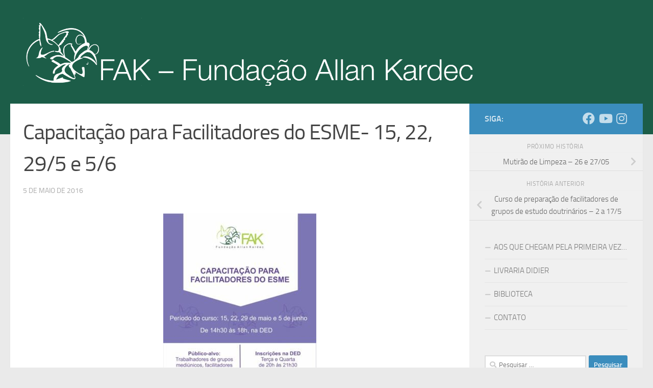

--- FILE ---
content_type: text/html; charset=UTF-8
request_url: https://www.faknet.org.br/2016/05/05/capacitacao-para-facilitadores-do-esme-15-22-295-e-56/
body_size: 60174
content:
<!DOCTYPE html> 
<html class="no-js" lang="pt-BR">
<head>
<meta charset="UTF-8">
<meta name="viewport" content="width=device-width, initial-scale=1.0">
<link rel="pingback" href="https://www.faknet.org.br/xmlrpc.php">
<link rel="shortcut icon" href="https://www.faknet.org.br/wp-content/themes/hueman-child/favicon.png" />
<link rel="icon" sizes="16x16 32x32 64x64" href="https://www.faknet.org.br/wp-content/themes/hueman-child/favicon.ico">
<link rel="icon" type="image/png" sizes="196x196" href="https://www.faknet.org.br/wp-content/themes/hueman-child/favicon-192.png">
<link rel="icon" type="image/png" sizes="160x160" href="https://www.faknet.org.br/wp-content/themes/hueman-child/favicon-160.png">
<link rel="icon" type="image/png" sizes="96x96" href="https://www.faknet.org.br/wp-content/themes/hueman-child/favicon-96.png">
<link rel="icon" type="image/png" sizes="64x64" href="https://www.faknet.org.br/wp-content/themes/hueman-child/favicon-64.png">
<link rel="icon" type="image/png" sizes="32x32" href="https://www.faknet.org.br/wp-content/themes/hueman-child/favicon-32.png">
<link rel="icon" type="image/png" sizes="16x16" href="https://www.faknet.org.br/wp-content/themes/hueman-child/favicon-16.png">
<link rel="apple-touch-icon" sizes="57x57" href="https://www.faknet.org.br/wp-content/themes/hueman-child/apple-touch-icon-57x57.png">
<link rel="apple-touch-icon" sizes="114x114" href="https://www.faknet.org.br/wp-content/themes/hueman-child/apple-touch-icon-114x114.png">
<link rel="apple-touch-icon" sizes="72x72" href="https://www.faknet.org.br/wp-content/themes/hueman-child/apple-touch-icon-72x72.png">
<link rel="apple-touch-icon" sizes="144x144" href="https://www.faknet.org.br/wp-content/themes/hueman-child/apple-touch-icon-144x144.png">
<link rel="apple-touch-icon" sizes="60x60" href="https://www.faknet.org.br/wp-content/themes/hueman-child/apple-touch-icon-60x60.png">
<link rel="apple-touch-icon" sizes="120x120" href="https://www.faknet.org.br/wp-content/themes/hueman-child/apple-touch-icon-120x120.png">
<link rel="apple-touch-icon" sizes="76x76" href="https://www.faknet.org.br/wp-content/themes/hueman-child/apple-touch-icon-76x76.png">
<link rel="apple-touch-icon" sizes="152x152" href="https://www.faknet.org.br/wp-content/themes/hueman-child/apple-touch-icon-152x152.png">
<meta name='robots' content='index, follow, max-image-preview:large, max-snippet:-1, max-video-preview:-1' />
<style>img:is([sizes="auto" i], [sizes^="auto," i]) { contain-intrinsic-size: 3000px 1500px }</style>
<script>document.documentElement.className = document.documentElement.className.replace("no-js","js");</script>
<!-- This site is optimized with the Yoast SEO plugin v23.0 - https://yoast.com/wordpress/plugins/seo/ -->
<title>Capacitação para Facilitadores do ESME- 15, 22, 29/5 e 5/6 - FAK - Fundação Allan Kardec</title>
<link rel="canonical" href="https://www.faknet.org.br/2016/05/05/capacitacao-para-facilitadores-do-esme-15-22-295-e-56/" />
<meta property="og:locale" content="pt_BR" />
<meta property="og:type" content="article" />
<meta property="og:title" content="Capacitação para Facilitadores do ESME- 15, 22, 29/5 e 5/6 - FAK - Fundação Allan Kardec" />
<meta property="og:description" content="A Fundação Allan Kardec informa que estão abertas as inscrições para a Capacitação para Facilitadores do ESME. Os interessados podem procurar a DED nos dias: Terça e Quarta de 20h às 21h30 e Sábado de 18h30 às 20h. O público-alvo são os trabalhadores de grupos mediúnicos, facilitadores atuantes e interessados&#046;&#046;&#046;" />
<meta property="og:url" content="https://www.faknet.org.br/2016/05/05/capacitacao-para-facilitadores-do-esme-15-22-295-e-56/" />
<meta property="og:site_name" content="FAK - Fundação Allan Kardec" />
<meta property="article:published_time" content="2016-05-05T15:58:02+00:00" />
<meta property="og:image" content="https://www.faknet.org.br/wp-content/uploads/2016/05/curso2-e1462463846978.jpg" />
<meta property="og:image:width" content="300" />
<meta property="og:image:height" content="426" />
<meta property="og:image:type" content="image/jpeg" />
<meta name="author" content="Naira Gonzaga" />
<meta name="twitter:card" content="summary_large_image" />
<meta name="twitter:label1" content="Escrito por" />
<meta name="twitter:data1" content="Naira Gonzaga" />
<script type="application/ld+json" class="yoast-schema-graph">{"@context":"https://schema.org","@graph":[{"@type":"Article","@id":"https://www.faknet.org.br/2016/05/05/capacitacao-para-facilitadores-do-esme-15-22-295-e-56/#article","isPartOf":{"@id":"https://www.faknet.org.br/2016/05/05/capacitacao-para-facilitadores-do-esme-15-22-295-e-56/"},"author":{"name":"Naira Gonzaga","@id":"https://www.faknet.org.br/#/schema/person/76877d1688be867603789f2fcf0967e8"},"headline":"Capacitação para Facilitadores do ESME- 15, 22, 29/5 e 5/6","datePublished":"2016-05-05T15:58:02+00:00","dateModified":"2016-05-05T15:58:02+00:00","mainEntityOfPage":{"@id":"https://www.faknet.org.br/2016/05/05/capacitacao-para-facilitadores-do-esme-15-22-295-e-56/"},"wordCount":88,"publisher":{"@id":"https://www.faknet.org.br/#organization"},"image":{"@id":"https://www.faknet.org.br/2016/05/05/capacitacao-para-facilitadores-do-esme-15-22-295-e-56/#primaryimage"},"thumbnailUrl":"https://www.faknet.org.br/wp-content/uploads/2016/05/curso2-e1462463846978.jpg","articleSection":["DED"],"inLanguage":"pt-BR"},{"@type":"WebPage","@id":"https://www.faknet.org.br/2016/05/05/capacitacao-para-facilitadores-do-esme-15-22-295-e-56/","url":"https://www.faknet.org.br/2016/05/05/capacitacao-para-facilitadores-do-esme-15-22-295-e-56/","name":"Capacitação para Facilitadores do ESME- 15, 22, 29/5 e 5/6 - FAK - Fundação Allan Kardec","isPartOf":{"@id":"https://www.faknet.org.br/#website"},"primaryImageOfPage":{"@id":"https://www.faknet.org.br/2016/05/05/capacitacao-para-facilitadores-do-esme-15-22-295-e-56/#primaryimage"},"image":{"@id":"https://www.faknet.org.br/2016/05/05/capacitacao-para-facilitadores-do-esme-15-22-295-e-56/#primaryimage"},"thumbnailUrl":"https://www.faknet.org.br/wp-content/uploads/2016/05/curso2-e1462463846978.jpg","datePublished":"2016-05-05T15:58:02+00:00","dateModified":"2016-05-05T15:58:02+00:00","breadcrumb":{"@id":"https://www.faknet.org.br/2016/05/05/capacitacao-para-facilitadores-do-esme-15-22-295-e-56/#breadcrumb"},"inLanguage":"pt-BR","potentialAction":[{"@type":"ReadAction","target":["https://www.faknet.org.br/2016/05/05/capacitacao-para-facilitadores-do-esme-15-22-295-e-56/"]}]},{"@type":"ImageObject","inLanguage":"pt-BR","@id":"https://www.faknet.org.br/2016/05/05/capacitacao-para-facilitadores-do-esme-15-22-295-e-56/#primaryimage","url":"https://www.faknet.org.br/wp-content/uploads/2016/05/curso2-e1462463846978.jpg","contentUrl":"https://www.faknet.org.br/wp-content/uploads/2016/05/curso2-e1462463846978.jpg","width":300,"height":426},{"@type":"BreadcrumbList","@id":"https://www.faknet.org.br/2016/05/05/capacitacao-para-facilitadores-do-esme-15-22-295-e-56/#breadcrumb","itemListElement":[{"@type":"ListItem","position":1,"name":"Início","item":"https://www.faknet.org.br/"},{"@type":"ListItem","position":2,"name":"Capacitação para Facilitadores do ESME- 15, 22, 29/5 e 5/6"}]},{"@type":"WebSite","@id":"https://www.faknet.org.br/#website","url":"https://www.faknet.org.br/","name":"FAK - Fundação Allan Kardec","description":"","publisher":{"@id":"https://www.faknet.org.br/#organization"},"potentialAction":[{"@type":"SearchAction","target":{"@type":"EntryPoint","urlTemplate":"https://www.faknet.org.br/?s={search_term_string}"},"query-input":"required name=search_term_string"}],"inLanguage":"pt-BR"},{"@type":"Organization","@id":"https://www.faknet.org.br/#organization","name":"FAK - Fundação Allan Kardec","url":"https://www.faknet.org.br/","logo":{"@type":"ImageObject","inLanguage":"pt-BR","@id":"https://www.faknet.org.br/#/schema/logo/image/","url":"https://www.faknet.org.br/wp-content/uploads/2019/05/LogoFAK.png","contentUrl":"https://www.faknet.org.br/wp-content/uploads/2019/05/LogoFAK.png","width":446,"height":233,"caption":"FAK - Fundação Allan Kardec"},"image":{"@id":"https://www.faknet.org.br/#/schema/logo/image/"}},{"@type":"Person","@id":"https://www.faknet.org.br/#/schema/person/76877d1688be867603789f2fcf0967e8","name":"Naira Gonzaga","image":{"@type":"ImageObject","inLanguage":"pt-BR","@id":"https://www.faknet.org.br/#/schema/person/image/","url":"https://secure.gravatar.com/avatar/8b0813d6d187f6094ce6ee0e277aa8d0?s=96&d=blank&r=g","contentUrl":"https://secure.gravatar.com/avatar/8b0813d6d187f6094ce6ee0e277aa8d0?s=96&d=blank&r=g","caption":"Naira Gonzaga"},"url":"https://www.faknet.org.br/author/naira/"}]}</script>
<!-- / Yoast SEO plugin. -->
<link rel='dns-prefetch' href='//www.faknet.org.br' />
<link rel="alternate" type="application/rss+xml" title="Feed para FAK - Fundação Allan Kardec &raquo;" href="https://www.faknet.org.br/feed/" />
<link rel="alternate" type="application/rss+xml" title="Feed de comentários para FAK - Fundação Allan Kardec &raquo;" href="https://www.faknet.org.br/comments/feed/" />
<script>
window._wpemojiSettings = {"baseUrl":"https:\/\/s.w.org\/images\/core\/emoji\/15.0.3\/72x72\/","ext":".png","svgUrl":"https:\/\/s.w.org\/images\/core\/emoji\/15.0.3\/svg\/","svgExt":".svg","source":{"concatemoji":"https:\/\/www.faknet.org.br\/wp-includes\/js\/wp-emoji-release.min.js?ver=6.7.2"}};
/*! This file is auto-generated */
!function(i,n){var o,s,e;function c(e){try{var t={supportTests:e,timestamp:(new Date).valueOf()};sessionStorage.setItem(o,JSON.stringify(t))}catch(e){}}function p(e,t,n){e.clearRect(0,0,e.canvas.width,e.canvas.height),e.fillText(t,0,0);var t=new Uint32Array(e.getImageData(0,0,e.canvas.width,e.canvas.height).data),r=(e.clearRect(0,0,e.canvas.width,e.canvas.height),e.fillText(n,0,0),new Uint32Array(e.getImageData(0,0,e.canvas.width,e.canvas.height).data));return t.every(function(e,t){return e===r[t]})}function u(e,t,n){switch(t){case"flag":return n(e,"\ud83c\udff3\ufe0f\u200d\u26a7\ufe0f","\ud83c\udff3\ufe0f\u200b\u26a7\ufe0f")?!1:!n(e,"\ud83c\uddfa\ud83c\uddf3","\ud83c\uddfa\u200b\ud83c\uddf3")&&!n(e,"\ud83c\udff4\udb40\udc67\udb40\udc62\udb40\udc65\udb40\udc6e\udb40\udc67\udb40\udc7f","\ud83c\udff4\u200b\udb40\udc67\u200b\udb40\udc62\u200b\udb40\udc65\u200b\udb40\udc6e\u200b\udb40\udc67\u200b\udb40\udc7f");case"emoji":return!n(e,"\ud83d\udc26\u200d\u2b1b","\ud83d\udc26\u200b\u2b1b")}return!1}function f(e,t,n){var r="undefined"!=typeof WorkerGlobalScope&&self instanceof WorkerGlobalScope?new OffscreenCanvas(300,150):i.createElement("canvas"),a=r.getContext("2d",{willReadFrequently:!0}),o=(a.textBaseline="top",a.font="600 32px Arial",{});return e.forEach(function(e){o[e]=t(a,e,n)}),o}function t(e){var t=i.createElement("script");t.src=e,t.defer=!0,i.head.appendChild(t)}"undefined"!=typeof Promise&&(o="wpEmojiSettingsSupports",s=["flag","emoji"],n.supports={everything:!0,everythingExceptFlag:!0},e=new Promise(function(e){i.addEventListener("DOMContentLoaded",e,{once:!0})}),new Promise(function(t){var n=function(){try{var e=JSON.parse(sessionStorage.getItem(o));if("object"==typeof e&&"number"==typeof e.timestamp&&(new Date).valueOf()<e.timestamp+604800&&"object"==typeof e.supportTests)return e.supportTests}catch(e){}return null}();if(!n){if("undefined"!=typeof Worker&&"undefined"!=typeof OffscreenCanvas&&"undefined"!=typeof URL&&URL.createObjectURL&&"undefined"!=typeof Blob)try{var e="postMessage("+f.toString()+"("+[JSON.stringify(s),u.toString(),p.toString()].join(",")+"));",r=new Blob([e],{type:"text/javascript"}),a=new Worker(URL.createObjectURL(r),{name:"wpTestEmojiSupports"});return void(a.onmessage=function(e){c(n=e.data),a.terminate(),t(n)})}catch(e){}c(n=f(s,u,p))}t(n)}).then(function(e){for(var t in e)n.supports[t]=e[t],n.supports.everything=n.supports.everything&&n.supports[t],"flag"!==t&&(n.supports.everythingExceptFlag=n.supports.everythingExceptFlag&&n.supports[t]);n.supports.everythingExceptFlag=n.supports.everythingExceptFlag&&!n.supports.flag,n.DOMReady=!1,n.readyCallback=function(){n.DOMReady=!0}}).then(function(){return e}).then(function(){var e;n.supports.everything||(n.readyCallback(),(e=n.source||{}).concatemoji?t(e.concatemoji):e.wpemoji&&e.twemoji&&(t(e.twemoji),t(e.wpemoji)))}))}((window,document),window._wpemojiSettings);
</script>
<style id='wp-emoji-styles-inline-css'>
img.wp-smiley, img.emoji {
display: inline !important;
border: none !important;
box-shadow: none !important;
height: 1em !important;
width: 1em !important;
margin: 0 0.07em !important;
vertical-align: -0.1em !important;
background: none !important;
padding: 0 !important;
}
</style>
<!-- <link rel='stylesheet' id='wp-block-library-css' href='https://www.faknet.org.br/wp-includes/css/dist/block-library/style.min.css?ver=6.7.2' media='all' /> -->
<link rel="stylesheet" type="text/css" href="//www.faknet.org.br/wp-content/cache/wpfc-minified/ei62lcir/9ut70.css" media="all"/>
<style id='classic-theme-styles-inline-css'>
/*! This file is auto-generated */
.wp-block-button__link{color:#fff;background-color:#32373c;border-radius:9999px;box-shadow:none;text-decoration:none;padding:calc(.667em + 2px) calc(1.333em + 2px);font-size:1.125em}.wp-block-file__button{background:#32373c;color:#fff;text-decoration:none}
</style>
<style id='global-styles-inline-css'>
:root{--wp--preset--aspect-ratio--square: 1;--wp--preset--aspect-ratio--4-3: 4/3;--wp--preset--aspect-ratio--3-4: 3/4;--wp--preset--aspect-ratio--3-2: 3/2;--wp--preset--aspect-ratio--2-3: 2/3;--wp--preset--aspect-ratio--16-9: 16/9;--wp--preset--aspect-ratio--9-16: 9/16;--wp--preset--color--black: #000000;--wp--preset--color--cyan-bluish-gray: #abb8c3;--wp--preset--color--white: #ffffff;--wp--preset--color--pale-pink: #f78da7;--wp--preset--color--vivid-red: #cf2e2e;--wp--preset--color--luminous-vivid-orange: #ff6900;--wp--preset--color--luminous-vivid-amber: #fcb900;--wp--preset--color--light-green-cyan: #7bdcb5;--wp--preset--color--vivid-green-cyan: #00d084;--wp--preset--color--pale-cyan-blue: #8ed1fc;--wp--preset--color--vivid-cyan-blue: #0693e3;--wp--preset--color--vivid-purple: #9b51e0;--wp--preset--gradient--vivid-cyan-blue-to-vivid-purple: linear-gradient(135deg,rgba(6,147,227,1) 0%,rgb(155,81,224) 100%);--wp--preset--gradient--light-green-cyan-to-vivid-green-cyan: linear-gradient(135deg,rgb(122,220,180) 0%,rgb(0,208,130) 100%);--wp--preset--gradient--luminous-vivid-amber-to-luminous-vivid-orange: linear-gradient(135deg,rgba(252,185,0,1) 0%,rgba(255,105,0,1) 100%);--wp--preset--gradient--luminous-vivid-orange-to-vivid-red: linear-gradient(135deg,rgba(255,105,0,1) 0%,rgb(207,46,46) 100%);--wp--preset--gradient--very-light-gray-to-cyan-bluish-gray: linear-gradient(135deg,rgb(238,238,238) 0%,rgb(169,184,195) 100%);--wp--preset--gradient--cool-to-warm-spectrum: linear-gradient(135deg,rgb(74,234,220) 0%,rgb(151,120,209) 20%,rgb(207,42,186) 40%,rgb(238,44,130) 60%,rgb(251,105,98) 80%,rgb(254,248,76) 100%);--wp--preset--gradient--blush-light-purple: linear-gradient(135deg,rgb(255,206,236) 0%,rgb(152,150,240) 100%);--wp--preset--gradient--blush-bordeaux: linear-gradient(135deg,rgb(254,205,165) 0%,rgb(254,45,45) 50%,rgb(107,0,62) 100%);--wp--preset--gradient--luminous-dusk: linear-gradient(135deg,rgb(255,203,112) 0%,rgb(199,81,192) 50%,rgb(65,88,208) 100%);--wp--preset--gradient--pale-ocean: linear-gradient(135deg,rgb(255,245,203) 0%,rgb(182,227,212) 50%,rgb(51,167,181) 100%);--wp--preset--gradient--electric-grass: linear-gradient(135deg,rgb(202,248,128) 0%,rgb(113,206,126) 100%);--wp--preset--gradient--midnight: linear-gradient(135deg,rgb(2,3,129) 0%,rgb(40,116,252) 100%);--wp--preset--font-size--small: 13px;--wp--preset--font-size--medium: 20px;--wp--preset--font-size--large: 36px;--wp--preset--font-size--x-large: 42px;--wp--preset--spacing--20: 0.44rem;--wp--preset--spacing--30: 0.67rem;--wp--preset--spacing--40: 1rem;--wp--preset--spacing--50: 1.5rem;--wp--preset--spacing--60: 2.25rem;--wp--preset--spacing--70: 3.38rem;--wp--preset--spacing--80: 5.06rem;--wp--preset--shadow--natural: 6px 6px 9px rgba(0, 0, 0, 0.2);--wp--preset--shadow--deep: 12px 12px 50px rgba(0, 0, 0, 0.4);--wp--preset--shadow--sharp: 6px 6px 0px rgba(0, 0, 0, 0.2);--wp--preset--shadow--outlined: 6px 6px 0px -3px rgba(255, 255, 255, 1), 6px 6px rgba(0, 0, 0, 1);--wp--preset--shadow--crisp: 6px 6px 0px rgba(0, 0, 0, 1);}:where(.is-layout-flex){gap: 0.5em;}:where(.is-layout-grid){gap: 0.5em;}body .is-layout-flex{display: flex;}.is-layout-flex{flex-wrap: wrap;align-items: center;}.is-layout-flex > :is(*, div){margin: 0;}body .is-layout-grid{display: grid;}.is-layout-grid > :is(*, div){margin: 0;}:where(.wp-block-columns.is-layout-flex){gap: 2em;}:where(.wp-block-columns.is-layout-grid){gap: 2em;}:where(.wp-block-post-template.is-layout-flex){gap: 1.25em;}:where(.wp-block-post-template.is-layout-grid){gap: 1.25em;}.has-black-color{color: var(--wp--preset--color--black) !important;}.has-cyan-bluish-gray-color{color: var(--wp--preset--color--cyan-bluish-gray) !important;}.has-white-color{color: var(--wp--preset--color--white) !important;}.has-pale-pink-color{color: var(--wp--preset--color--pale-pink) !important;}.has-vivid-red-color{color: var(--wp--preset--color--vivid-red) !important;}.has-luminous-vivid-orange-color{color: var(--wp--preset--color--luminous-vivid-orange) !important;}.has-luminous-vivid-amber-color{color: var(--wp--preset--color--luminous-vivid-amber) !important;}.has-light-green-cyan-color{color: var(--wp--preset--color--light-green-cyan) !important;}.has-vivid-green-cyan-color{color: var(--wp--preset--color--vivid-green-cyan) !important;}.has-pale-cyan-blue-color{color: var(--wp--preset--color--pale-cyan-blue) !important;}.has-vivid-cyan-blue-color{color: var(--wp--preset--color--vivid-cyan-blue) !important;}.has-vivid-purple-color{color: var(--wp--preset--color--vivid-purple) !important;}.has-black-background-color{background-color: var(--wp--preset--color--black) !important;}.has-cyan-bluish-gray-background-color{background-color: var(--wp--preset--color--cyan-bluish-gray) !important;}.has-white-background-color{background-color: var(--wp--preset--color--white) !important;}.has-pale-pink-background-color{background-color: var(--wp--preset--color--pale-pink) !important;}.has-vivid-red-background-color{background-color: var(--wp--preset--color--vivid-red) !important;}.has-luminous-vivid-orange-background-color{background-color: var(--wp--preset--color--luminous-vivid-orange) !important;}.has-luminous-vivid-amber-background-color{background-color: var(--wp--preset--color--luminous-vivid-amber) !important;}.has-light-green-cyan-background-color{background-color: var(--wp--preset--color--light-green-cyan) !important;}.has-vivid-green-cyan-background-color{background-color: var(--wp--preset--color--vivid-green-cyan) !important;}.has-pale-cyan-blue-background-color{background-color: var(--wp--preset--color--pale-cyan-blue) !important;}.has-vivid-cyan-blue-background-color{background-color: var(--wp--preset--color--vivid-cyan-blue) !important;}.has-vivid-purple-background-color{background-color: var(--wp--preset--color--vivid-purple) !important;}.has-black-border-color{border-color: var(--wp--preset--color--black) !important;}.has-cyan-bluish-gray-border-color{border-color: var(--wp--preset--color--cyan-bluish-gray) !important;}.has-white-border-color{border-color: var(--wp--preset--color--white) !important;}.has-pale-pink-border-color{border-color: var(--wp--preset--color--pale-pink) !important;}.has-vivid-red-border-color{border-color: var(--wp--preset--color--vivid-red) !important;}.has-luminous-vivid-orange-border-color{border-color: var(--wp--preset--color--luminous-vivid-orange) !important;}.has-luminous-vivid-amber-border-color{border-color: var(--wp--preset--color--luminous-vivid-amber) !important;}.has-light-green-cyan-border-color{border-color: var(--wp--preset--color--light-green-cyan) !important;}.has-vivid-green-cyan-border-color{border-color: var(--wp--preset--color--vivid-green-cyan) !important;}.has-pale-cyan-blue-border-color{border-color: var(--wp--preset--color--pale-cyan-blue) !important;}.has-vivid-cyan-blue-border-color{border-color: var(--wp--preset--color--vivid-cyan-blue) !important;}.has-vivid-purple-border-color{border-color: var(--wp--preset--color--vivid-purple) !important;}.has-vivid-cyan-blue-to-vivid-purple-gradient-background{background: var(--wp--preset--gradient--vivid-cyan-blue-to-vivid-purple) !important;}.has-light-green-cyan-to-vivid-green-cyan-gradient-background{background: var(--wp--preset--gradient--light-green-cyan-to-vivid-green-cyan) !important;}.has-luminous-vivid-amber-to-luminous-vivid-orange-gradient-background{background: var(--wp--preset--gradient--luminous-vivid-amber-to-luminous-vivid-orange) !important;}.has-luminous-vivid-orange-to-vivid-red-gradient-background{background: var(--wp--preset--gradient--luminous-vivid-orange-to-vivid-red) !important;}.has-very-light-gray-to-cyan-bluish-gray-gradient-background{background: var(--wp--preset--gradient--very-light-gray-to-cyan-bluish-gray) !important;}.has-cool-to-warm-spectrum-gradient-background{background: var(--wp--preset--gradient--cool-to-warm-spectrum) !important;}.has-blush-light-purple-gradient-background{background: var(--wp--preset--gradient--blush-light-purple) !important;}.has-blush-bordeaux-gradient-background{background: var(--wp--preset--gradient--blush-bordeaux) !important;}.has-luminous-dusk-gradient-background{background: var(--wp--preset--gradient--luminous-dusk) !important;}.has-pale-ocean-gradient-background{background: var(--wp--preset--gradient--pale-ocean) !important;}.has-electric-grass-gradient-background{background: var(--wp--preset--gradient--electric-grass) !important;}.has-midnight-gradient-background{background: var(--wp--preset--gradient--midnight) !important;}.has-small-font-size{font-size: var(--wp--preset--font-size--small) !important;}.has-medium-font-size{font-size: var(--wp--preset--font-size--medium) !important;}.has-large-font-size{font-size: var(--wp--preset--font-size--large) !important;}.has-x-large-font-size{font-size: var(--wp--preset--font-size--x-large) !important;}
:where(.wp-block-post-template.is-layout-flex){gap: 1.25em;}:where(.wp-block-post-template.is-layout-grid){gap: 1.25em;}
:where(.wp-block-columns.is-layout-flex){gap: 2em;}:where(.wp-block-columns.is-layout-grid){gap: 2em;}
:root :where(.wp-block-pullquote){font-size: 1.5em;line-height: 1.6;}
</style>
<!-- <link rel='stylesheet' id='contact-form-7-css' href='https://www.faknet.org.br/wp-content/plugins/contact-form-7/includes/css/styles.css?ver=6.0.6' media='all' /> -->
<!-- <link rel='stylesheet' id='fancybox-style-css' href='https://www.faknet.org.br/wp-content/plugins/light/css/jquery.fancybox.css?ver=6.7.2' media='all' /> -->
<!-- <link rel='stylesheet' id='responsive-lightbox-swipebox-css' href='https://www.faknet.org.br/wp-content/plugins/responsive-lightbox/assets/swipebox/swipebox.min.css?ver=2.5.0' media='all' /> -->
<!-- <link rel='stylesheet' id='hueman-main-style-css' href='https://www.faknet.org.br/wp-content/themes/hueman/assets/front/css/main.min.css?ver=3.7.25' media='all' /> -->
<link rel="stylesheet" type="text/css" href="//www.faknet.org.br/wp-content/cache/wpfc-minified/6wx4b5bt/9ut70.css" media="all"/>
<style id='hueman-main-style-inline-css'>
body { font-size:1.00rem; }@media only screen and (min-width: 720px) {
.nav > li { font-size:1.00rem; }
}::selection { background-color: #3b8dbd; }
::-moz-selection { background-color: #3b8dbd; }a,a>span.hu-external::after,.themeform label .required,#flexslider-featured .flex-direction-nav .flex-next:hover,#flexslider-featured .flex-direction-nav .flex-prev:hover,.post-hover:hover .post-title a,.post-title a:hover,.sidebar.s1 .post-nav li a:hover i,.content .post-nav li a:hover i,.post-related a:hover,.sidebar.s1 .widget_rss ul li a,#footer .widget_rss ul li a,.sidebar.s1 .widget_calendar a,#footer .widget_calendar a,.sidebar.s1 .alx-tab .tab-item-category a,.sidebar.s1 .alx-posts .post-item-category a,.sidebar.s1 .alx-tab li:hover .tab-item-title a,.sidebar.s1 .alx-tab li:hover .tab-item-comment a,.sidebar.s1 .alx-posts li:hover .post-item-title a,#footer .alx-tab .tab-item-category a,#footer .alx-posts .post-item-category a,#footer .alx-tab li:hover .tab-item-title a,#footer .alx-tab li:hover .tab-item-comment a,#footer .alx-posts li:hover .post-item-title a,.comment-tabs li.active a,.comment-awaiting-moderation,.child-menu a:hover,.child-menu .current_page_item > a,.wp-pagenavi a{ color: #3b8dbd; }input[type="submit"],.themeform button[type="submit"],.sidebar.s1 .sidebar-top,.sidebar.s1 .sidebar-toggle,#flexslider-featured .flex-control-nav li a.flex-active,.post-tags a:hover,.sidebar.s1 .widget_calendar caption,#footer .widget_calendar caption,.author-bio .bio-avatar:after,.commentlist li.bypostauthor > .comment-body:after,.commentlist li.comment-author-admin > .comment-body:after{ background-color: #3b8dbd; }.post-format .format-container { border-color: #3b8dbd; }.sidebar.s1 .alx-tabs-nav li.active a,#footer .alx-tabs-nav li.active a,.comment-tabs li.active a,.wp-pagenavi a:hover,.wp-pagenavi a:active,.wp-pagenavi span.current{ border-bottom-color: #3b8dbd!important; }.sidebar.s2 .post-nav li a:hover i,
.sidebar.s2 .widget_rss ul li a,
.sidebar.s2 .widget_calendar a,
.sidebar.s2 .alx-tab .tab-item-category a,
.sidebar.s2 .alx-posts .post-item-category a,
.sidebar.s2 .alx-tab li:hover .tab-item-title a,
.sidebar.s2 .alx-tab li:hover .tab-item-comment a,
.sidebar.s2 .alx-posts li:hover .post-item-title a { color: #82b965; }
.sidebar.s2 .sidebar-top,.sidebar.s2 .sidebar-toggle,.post-comments,.jp-play-bar,.jp-volume-bar-value,.sidebar.s2 .widget_calendar caption{ background-color: #82b965; }.sidebar.s2 .alx-tabs-nav li.active a { border-bottom-color: #82b965; }
.post-comments::before { border-right-color: #82b965; }
.search-expand,
#nav-topbar.nav-container { background-color: #26272b}@media only screen and (min-width: 720px) {
#nav-topbar .nav ul { background-color: #26272b; }
}.is-scrolled #header .nav-container.desktop-sticky,
.is-scrolled #header .search-expand { background-color: #26272b; background-color: rgba(38,39,43,0.90) }.is-scrolled .topbar-transparent #nav-topbar.desktop-sticky .nav ul { background-color: #26272b; background-color: rgba(38,39,43,0.95) }#header { background-color: #1c5d48; }
@media only screen and (min-width: 720px) {
#nav-header .nav ul { background-color: #1c5d48; }
}
#header #nav-mobile { background-color: #33363b; }.is-scrolled #header #nav-mobile { background-color: #33363b; background-color: rgba(51,54,59,0.90) }#nav-header.nav-container, #main-header-search .search-expand { background-color: #3b8dbd; }
@media only screen and (min-width: 720px) {
#nav-header .nav ul { background-color: #3b8dbd; }
}
#footer-bottom { background-color: #1c5d48; }.site-title a img { max-height: 133px; }body { background-color: #eaeaea; }
</style>
<!-- <link rel='stylesheet' id='theme-stylesheet-css' href='https://www.faknet.org.br/wp-content/themes/hueman-child/style.css?ver=1.4.1' media='all' /> -->
<!-- <link rel='stylesheet' id='hueman-font-awesome-css' href='https://www.faknet.org.br/wp-content/themes/hueman/assets/front/css/font-awesome.min.css?ver=3.7.25' media='all' /> -->
<link rel="stylesheet" type="text/css" href="//www.faknet.org.br/wp-content/cache/wpfc-minified/mnnlr6zg/683xl.css" media="all"/>
<style id='akismet-widget-style-inline-css'>
.a-stats {
--akismet-color-mid-green: #357b49;
--akismet-color-white: #fff;
--akismet-color-light-grey: #f6f7f7;
max-width: 350px;
width: auto;
}
.a-stats * {
all: unset;
box-sizing: border-box;
}
.a-stats strong {
font-weight: 600;
}
.a-stats a.a-stats__link,
.a-stats a.a-stats__link:visited,
.a-stats a.a-stats__link:active {
background: var(--akismet-color-mid-green);
border: none;
box-shadow: none;
border-radius: 8px;
color: var(--akismet-color-white);
cursor: pointer;
display: block;
font-family: -apple-system, BlinkMacSystemFont, 'Segoe UI', 'Roboto', 'Oxygen-Sans', 'Ubuntu', 'Cantarell', 'Helvetica Neue', sans-serif;
font-weight: 500;
padding: 12px;
text-align: center;
text-decoration: none;
transition: all 0.2s ease;
}
/* Extra specificity to deal with TwentyTwentyOne focus style */
.widget .a-stats a.a-stats__link:focus {
background: var(--akismet-color-mid-green);
color: var(--akismet-color-white);
text-decoration: none;
}
.a-stats a.a-stats__link:hover {
filter: brightness(110%);
box-shadow: 0 4px 12px rgba(0, 0, 0, 0.06), 0 0 2px rgba(0, 0, 0, 0.16);
}
.a-stats .count {
color: var(--akismet-color-white);
display: block;
font-size: 1.5em;
line-height: 1.4;
padding: 0 13px;
white-space: nowrap;
}
</style>
<!-- <link rel='stylesheet' id='qlwapp-css' href='https://www.faknet.org.br/wp-content/plugins/wp-whatsapp-chat/build/frontend/css/style.css?ver=7.6.5' media='all' /> -->
<link rel="stylesheet" type="text/css" href="//www.faknet.org.br/wp-content/cache/wpfc-minified/98wvm3z6/9ut70.css" media="all"/>
<script src='//www.faknet.org.br/wp-content/cache/wpfc-minified/8i1q0h8w/9ut70.js' type="text/javascript"></script>
<!-- <script src="https://www.faknet.org.br/wp-includes/js/jquery/jquery.min.js?ver=3.7.1" id="jquery-core-js"></script> -->
<!-- <script src="https://www.faknet.org.br/wp-includes/js/jquery/jquery-migrate.min.js?ver=3.4.1" id="jquery-migrate-js"></script> -->
<!-- <script src="https://www.faknet.org.br/wp-content/plugins/responsive-lightbox/assets/swipebox/jquery.swipebox.min.js?ver=2.5.0" id="responsive-lightbox-swipebox-js"></script> -->
<!-- <script src="https://www.faknet.org.br/wp-includes/js/underscore.min.js?ver=1.13.7" id="underscore-js"></script> -->
<!-- <script src="https://www.faknet.org.br/wp-content/plugins/responsive-lightbox/assets/infinitescroll/infinite-scroll.pkgd.min.js?ver=6.7.2" id="responsive-lightbox-infinite-scroll-js"></script> -->
<script id="responsive-lightbox-js-before">
var rlArgs = {"script":"swipebox","selector":"lightbox","customEvents":"","activeGalleries":true,"animation":true,"hideCloseButtonOnMobile":false,"removeBarsOnMobile":false,"hideBars":true,"hideBarsDelay":5000,"videoMaxWidth":1080,"useSVG":true,"loopAtEnd":false,"woocommerce_gallery":false,"ajaxurl":"https:\/\/www.faknet.org.br\/wp-admin\/admin-ajax.php","nonce":"fdb1141e30","preview":false,"postId":854,"scriptExtension":false};
</script>
<script src='//www.faknet.org.br/wp-content/cache/wpfc-minified/epagn0ph/9wo5r.js' type="text/javascript"></script>
<!-- <script src="https://www.faknet.org.br/wp-content/plugins/responsive-lightbox/js/front.js?ver=2.5.0" id="responsive-lightbox-js"></script> -->
<link rel="https://api.w.org/" href="https://www.faknet.org.br/wp-json/" /><link rel="alternate" title="JSON" type="application/json" href="https://www.faknet.org.br/wp-json/wp/v2/posts/854" /><link rel="EditURI" type="application/rsd+xml" title="RSD" href="https://www.faknet.org.br/xmlrpc.php?rsd" />
<link rel='shortlink' href='https://www.faknet.org.br/?p=854' />
<link rel="alternate" title="oEmbed (JSON)" type="application/json+oembed" href="https://www.faknet.org.br/wp-json/oembed/1.0/embed?url=https%3A%2F%2Fwww.faknet.org.br%2F2016%2F05%2F05%2Fcapacitacao-para-facilitadores-do-esme-15-22-295-e-56%2F" />
<link rel="preload" as="font" type="font/woff2" href="https://www.faknet.org.br/wp-content/themes/hueman/assets/front/webfonts/fa-brands-400.woff2?v=5.15.2" crossorigin="anonymous"/>
<link rel="preload" as="font" type="font/woff2" href="https://www.faknet.org.br/wp-content/themes/hueman/assets/front/webfonts/fa-regular-400.woff2?v=5.15.2" crossorigin="anonymous"/>
<link rel="preload" as="font" type="font/woff2" href="https://www.faknet.org.br/wp-content/themes/hueman/assets/front/webfonts/fa-solid-900.woff2?v=5.15.2" crossorigin="anonymous"/>
<link rel="preload" as="font" type="font/woff" href="https://www.faknet.org.br/wp-content/themes/hueman/assets/front/fonts/titillium-light-webfont.woff" crossorigin="anonymous"/>
<link rel="preload" as="font" type="font/woff" href="https://www.faknet.org.br/wp-content/themes/hueman/assets/front/fonts/titillium-lightitalic-webfont.woff" crossorigin="anonymous"/>
<link rel="preload" as="font" type="font/woff" href="https://www.faknet.org.br/wp-content/themes/hueman/assets/front/fonts/titillium-regular-webfont.woff" crossorigin="anonymous"/>
<link rel="preload" as="font" type="font/woff" href="https://www.faknet.org.br/wp-content/themes/hueman/assets/front/fonts/titillium-regularitalic-webfont.woff" crossorigin="anonymous"/>
<link rel="preload" as="font" type="font/woff" href="https://www.faknet.org.br/wp-content/themes/hueman/assets/front/fonts/titillium-semibold-webfont.woff" crossorigin="anonymous"/>
<style>
/*  base : fonts
/* ------------------------------------ */
body { font-family: "Titillium", Arial, sans-serif; }
@font-face {
font-family: 'Titillium';
src: url('https://www.faknet.org.br/wp-content/themes/hueman/assets/front/fonts/titillium-light-webfont.eot');
src: url('https://www.faknet.org.br/wp-content/themes/hueman/assets/front/fonts/titillium-light-webfont.svg#titillium-light-webfont') format('svg'),
url('https://www.faknet.org.br/wp-content/themes/hueman/assets/front/fonts/titillium-light-webfont.eot?#iefix') format('embedded-opentype'),
url('https://www.faknet.org.br/wp-content/themes/hueman/assets/front/fonts/titillium-light-webfont.woff') format('woff'),
url('https://www.faknet.org.br/wp-content/themes/hueman/assets/front/fonts/titillium-light-webfont.ttf') format('truetype');
font-weight: 300;
font-style: normal;
}
@font-face {
font-family: 'Titillium';
src: url('https://www.faknet.org.br/wp-content/themes/hueman/assets/front/fonts/titillium-lightitalic-webfont.eot');
src: url('https://www.faknet.org.br/wp-content/themes/hueman/assets/front/fonts/titillium-lightitalic-webfont.svg#titillium-lightitalic-webfont') format('svg'),
url('https://www.faknet.org.br/wp-content/themes/hueman/assets/front/fonts/titillium-lightitalic-webfont.eot?#iefix') format('embedded-opentype'),
url('https://www.faknet.org.br/wp-content/themes/hueman/assets/front/fonts/titillium-lightitalic-webfont.woff') format('woff'),
url('https://www.faknet.org.br/wp-content/themes/hueman/assets/front/fonts/titillium-lightitalic-webfont.ttf') format('truetype');
font-weight: 300;
font-style: italic;
}
@font-face {
font-family: 'Titillium';
src: url('https://www.faknet.org.br/wp-content/themes/hueman/assets/front/fonts/titillium-regular-webfont.eot');
src: url('https://www.faknet.org.br/wp-content/themes/hueman/assets/front/fonts/titillium-regular-webfont.svg#titillium-regular-webfont') format('svg'),
url('https://www.faknet.org.br/wp-content/themes/hueman/assets/front/fonts/titillium-regular-webfont.eot?#iefix') format('embedded-opentype'),
url('https://www.faknet.org.br/wp-content/themes/hueman/assets/front/fonts/titillium-regular-webfont.woff') format('woff'),
url('https://www.faknet.org.br/wp-content/themes/hueman/assets/front/fonts/titillium-regular-webfont.ttf') format('truetype');
font-weight: 400;
font-style: normal;
}
@font-face {
font-family: 'Titillium';
src: url('https://www.faknet.org.br/wp-content/themes/hueman/assets/front/fonts/titillium-regularitalic-webfont.eot');
src: url('https://www.faknet.org.br/wp-content/themes/hueman/assets/front/fonts/titillium-regularitalic-webfont.svg#titillium-regular-webfont') format('svg'),
url('https://www.faknet.org.br/wp-content/themes/hueman/assets/front/fonts/titillium-regularitalic-webfont.eot?#iefix') format('embedded-opentype'),
url('https://www.faknet.org.br/wp-content/themes/hueman/assets/front/fonts/titillium-regularitalic-webfont.woff') format('woff'),
url('https://www.faknet.org.br/wp-content/themes/hueman/assets/front/fonts/titillium-regularitalic-webfont.ttf') format('truetype');
font-weight: 400;
font-style: italic;
}
@font-face {
font-family: 'Titillium';
src: url('https://www.faknet.org.br/wp-content/themes/hueman/assets/front/fonts/titillium-semibold-webfont.eot');
src: url('https://www.faknet.org.br/wp-content/themes/hueman/assets/front/fonts/titillium-semibold-webfont.svg#titillium-semibold-webfont') format('svg'),
url('https://www.faknet.org.br/wp-content/themes/hueman/assets/front/fonts/titillium-semibold-webfont.eot?#iefix') format('embedded-opentype'),
url('https://www.faknet.org.br/wp-content/themes/hueman/assets/front/fonts/titillium-semibold-webfont.woff') format('woff'),
url('https://www.faknet.org.br/wp-content/themes/hueman/assets/front/fonts/titillium-semibold-webfont.ttf') format('truetype');
font-weight: 600;
font-style: normal;
}
</style>
<!--[if lt IE 9]>
<script src="https://www.faknet.org.br/wp-content/themes/hueman/assets/front/js/ie/html5shiv-printshiv.min.js"></script>
<script src="https://www.faknet.org.br/wp-content/themes/hueman/assets/front/js/ie/selectivizr.js"></script>
<![endif]-->
<style id="wp-custom-css">
.pad {
margin: 25px;
}
</style>
<style>
:root {
--qlwapp-scheme-font-family:inherit;--qlwapp-scheme-font-size:18px;--qlwapp-scheme-icon-size:60px;--qlwapp-scheme-icon-font-size:24px;--qlwapp-scheme-text:#81d742;--qlwapp-scheme-box-message-word-break:break-all;--qlwapp-button-animation-name:none;				}
</style>
</head>
<body class="post-template-default single single-post postid-854 single-format-standard wp-embed-responsive col-2cl full-width mobile-sidebar-hide-s2 header-desktop-sticky header-mobile-sticky hueman-3-7-25-with-child-theme unknown">
<div id="wrapper">
<header id="header">
<div class="container group">
<div class="container-inner">
<div class="group pad">
<p class="site-title">                  <a class="custom-logo-link" href="https://www.faknet.org.br/" rel="home" title="FAK - Fundação Allan Kardec | Home page"><img src="https://www.faknet.org.br/wp-content/uploads/2014/04/FAKlogo1.png" alt="FAK - Fundação Allan Kardec"  /></a>                </p>									</div>
</div><!--/.container-inner-->
</div><!--/.container-->
</header><!--/#header-->
<div class="container" id="page">
<div class="container-inner">
<div class="main">
<div class="main-inner group">
<section class="content">
<div class="pad group">
<article class="post-854 post type-post status-publish format-standard has-post-thumbnail hentry category-ded">	
<div class="post-inner group">
<h1 class="post-title">Capacitação para Facilitadores do ESME- 15, 22, 29/5 e 5/6</h1>
<p class="post-byline">5 de maio de 2016</p>
<div class="clear"></div>
<div class="entry">	
<div class="entry-inner">
<p><img fetchpriority="high" decoding="async" src="https://www.faknet.org.br/wp-content/uploads/2016/05/curso2-e1462463846978.jpg" alt="curso2" width="300" height="426" class="aligncenter size-full wp-image-855" /></p>
<p>A Fundação Allan Kardec informa que estão abertas as inscrições para a Capacitação para Facilitadores do ESME.</p>
<p>Os interessados podem procurar a DED nos dias: Terça e Quarta de 20h às 21h30 e Sábado de 18h30 às 20h.</p>
<p>O público-alvo são os trabalhadores de grupos mediúnicos, facilitadores atuantes e interessados que tenham concluído o ESME.</p>
<p>O curso será realizado de 15, 22, 29 de maio e 5 de junho, de 14h30 às 18h, na DED.</p>
</div>
<div class="clear"></div>				
</div><!--/.entry-->
</div><!--/.post-inner-->	
</article><!--/.post-->				
<div class="clear"></div>
<section id="comments" class="themeform">
<!-- comments closed, no comments -->
</section><!--/#comments-->		
</div><!--/.pad-->
</section><!--/.content-->
<div class="sidebar s1 collapsed" data-position="right" data-layout="col-2cl" data-sb-id="s1">
<button class="sidebar-toggle" title="Expandir Sidebar"><i class="fas sidebar-toggle-arrows"></i></button>
<div class="sidebar-content">
<div class="sidebar-top group">
<p>Siga:</p>                    <ul class="social-links"><li><a rel="nofollow noopener noreferrer" class="social-tooltip"  title="Facebook" aria-label="Facebook" href="http://www.facebook.com/fakvirtual" target="_blank"  style="color:"><i class="fab fa-facebook"></i></a></li><li><a rel="nofollow noopener noreferrer" class="social-tooltip"  title="YouTube" aria-label="YouTube" href="https://www.youtube.com/fakvirtual" target="_blank"  style="color:"><i class="fab fa-youtube"></i></a></li><li><a rel="nofollow noopener noreferrer" class="social-tooltip"  title="Instagram" aria-label="Instagram" href="http://www.instagram.com/fakvirtual" target="_blank" ><i class="fab fa-instagram"></i></a></li></ul>  			</div>
<ul class="post-nav group">
<li class="next"><strong>Próximo história&nbsp;</strong><a href="https://www.faknet.org.br/2016/05/16/mutirao-de-limpeza-26-e-2705/" rel="next"><i class="fas fa-chevron-right"></i><span>Mutirão de Limpeza &#8211; 26 e 27/05</span></a></li>
<li class="previous"><strong>História anterior&nbsp;</strong><a href="https://www.faknet.org.br/2016/04/19/curso-de-preparacao-de-facilitadores-de-grupos-de-estudo-doutrinarios-2-175/" rel="prev"><i class="fas fa-chevron-left"></i><span>Curso de preparação de facilitadores de grupos de estudo doutrinários &#8211; 2 a 17/5</span></a></li>
</ul>
<div id="nav_menu-12" class="widget widget_nav_menu"><div class="menu-menu-container"><ul id="menu-menu" class="menu"><li id="menu-item-3434" class="menu-item menu-item-type-post_type menu-item-object-page menu-item-3434"><a href="https://www.faknet.org.br/primeiravez/">AOS QUE CHEGAM PELA PRIMEIRA VEZ&#8230;</a></li>
<li id="menu-item-5765" class="menu-item menu-item-type-post_type menu-item-object-page menu-item-5765"><a href="https://www.faknet.org.br/livraria-didier/">LIVRARIA DIDIER</a></li>
<li id="menu-item-2227" class="menu-item menu-item-type-post_type menu-item-object-page menu-item-2227"><a href="https://www.faknet.org.br/biblioteca/">BIBLIOTECA</a></li>
<li id="menu-item-2228" class="menu-item menu-item-type-post_type menu-item-object-page menu-item-2228"><a href="https://www.faknet.org.br/contato/">CONTATO</a></li>
</ul></div></div><div id="search-2" class="widget widget_search"><form role="search" method="get" class="search-form" action="https://www.faknet.org.br/">
<label>
<span class="screen-reader-text">Pesquisar por:</span>
<input type="search" class="search-field" placeholder="Pesquisar &hellip;" value="" name="s" />
</label>
<input type="submit" class="search-submit" value="Pesquisar" />
</form></div><div id="nav_menu-14" class="widget widget_nav_menu"><h3 class="widget-title">Palestras Públicas</h3><div class="menu-paletras-publicas-container"><ul id="menu-paletras-publicas" class="menu"><li id="menu-item-5782" class="menu-item menu-item-type-post_type menu-item-object-post menu-item-5782"><a href="https://www.faknet.org.br/2025/03/08/palestra-publica-marco-2025/">Palestra Pública | Março 2025</a></li>
<li id="menu-item-5791" class="menu-item menu-item-type-post_type menu-item-object-post menu-item-5791"><a href="https://www.faknet.org.br/2025/03/31/palestra-publica-abril-2025/">Palestra Pública | Abril 2025</a></li>
</ul></div></div><div id="nav_menu-2" class="widget widget_nav_menu"><h3 class="widget-title">Simpósios Anteriores</h3><div class="menu-simposios-anteriores-container"><ul id="menu-simposios-anteriores" class="menu"><li id="menu-item-505" class="menu-item menu-item-type-post_type menu-item-object-page menu-item-505"><a href="https://www.faknet.org.br/i-simposio-fak-2009/">Anais do I Simpósio FAK (2009)</a></li>
<li id="menu-item-503" class="menu-item menu-item-type-post_type menu-item-object-page menu-item-503"><a href="https://www.faknet.org.br/ii-simposio-fak-2011/">Anais do II Simpósio FAK (2011)</a></li>
<li id="menu-item-502" class="menu-item menu-item-type-post_type menu-item-object-page menu-item-502"><a href="https://www.faknet.org.br/iii-simposio-fak-2013/">Anais do III Simpósio FAK (2013)</a></li>
<li id="menu-item-1077" class="menu-item menu-item-type-post_type menu-item-object-page menu-item-1077"><a href="https://www.faknet.org.br/iv-simposio-fak-2015/">Anais do IV Simpósio FAK (2015)</a></li>
<li id="menu-item-1501" class="menu-item menu-item-type-post_type menu-item-object-page menu-item-1501"><a href="https://www.faknet.org.br/v-simposio-fak-2017/">Anais do V Simpósio FAK (2017)</a></li>
<li id="menu-item-2522" class="menu-item menu-item-type-post_type menu-item-object-page menu-item-2522"><a href="https://www.faknet.org.br/vi-simposio-fak-2019/">Anais do VI Simpósio FAK (2019)</a></li>
<li id="menu-item-5777" class="menu-item menu-item-type-post_type menu-item-object-page menu-item-5777"><a href="https://www.faknet.org.br/anais-simposio-2021/">Anais VII Simpósio FAK (2021)</a></li>
</ul></div></div><div id="archives-2" class="widget widget_archive"><h3 class="widget-title">Arquivos</h3>		<label class="screen-reader-text" for="archives-dropdown-2">Arquivos</label>
<select id="archives-dropdown-2" name="archive-dropdown">
<option value="">Selecionar o mês</option>
<option value='https://www.faknet.org.br/2025/03/'> março 2025 </option>
<option value='https://www.faknet.org.br/2024/08/'> agosto 2024 </option>
<option value='https://www.faknet.org.br/2024/07/'> julho 2024 </option>
<option value='https://www.faknet.org.br/2024/06/'> junho 2024 </option>
<option value='https://www.faknet.org.br/2024/05/'> maio 2024 </option>
<option value='https://www.faknet.org.br/2024/04/'> abril 2024 </option>
<option value='https://www.faknet.org.br/2024/03/'> março 2024 </option>
<option value='https://www.faknet.org.br/2024/02/'> fevereiro 2024 </option>
<option value='https://www.faknet.org.br/2024/01/'> janeiro 2024 </option>
<option value='https://www.faknet.org.br/2023/12/'> dezembro 2023 </option>
<option value='https://www.faknet.org.br/2023/11/'> novembro 2023 </option>
<option value='https://www.faknet.org.br/2023/10/'> outubro 2023 </option>
<option value='https://www.faknet.org.br/2023/09/'> setembro 2023 </option>
<option value='https://www.faknet.org.br/2023/08/'> agosto 2023 </option>
<option value='https://www.faknet.org.br/2023/07/'> julho 2023 </option>
<option value='https://www.faknet.org.br/2023/06/'> junho 2023 </option>
<option value='https://www.faknet.org.br/2023/05/'> maio 2023 </option>
<option value='https://www.faknet.org.br/2023/04/'> abril 2023 </option>
<option value='https://www.faknet.org.br/2023/03/'> março 2023 </option>
<option value='https://www.faknet.org.br/2023/02/'> fevereiro 2023 </option>
<option value='https://www.faknet.org.br/2023/01/'> janeiro 2023 </option>
<option value='https://www.faknet.org.br/2022/12/'> dezembro 2022 </option>
<option value='https://www.faknet.org.br/2022/11/'> novembro 2022 </option>
<option value='https://www.faknet.org.br/2022/10/'> outubro 2022 </option>
<option value='https://www.faknet.org.br/2022/09/'> setembro 2022 </option>
<option value='https://www.faknet.org.br/2022/08/'> agosto 2022 </option>
<option value='https://www.faknet.org.br/2022/07/'> julho 2022 </option>
<option value='https://www.faknet.org.br/2022/06/'> junho 2022 </option>
<option value='https://www.faknet.org.br/2022/05/'> maio 2022 </option>
<option value='https://www.faknet.org.br/2022/04/'> abril 2022 </option>
<option value='https://www.faknet.org.br/2022/03/'> março 2022 </option>
<option value='https://www.faknet.org.br/2022/02/'> fevereiro 2022 </option>
<option value='https://www.faknet.org.br/2022/01/'> janeiro 2022 </option>
<option value='https://www.faknet.org.br/2021/12/'> dezembro 2021 </option>
<option value='https://www.faknet.org.br/2021/11/'> novembro 2021 </option>
<option value='https://www.faknet.org.br/2021/10/'> outubro 2021 </option>
<option value='https://www.faknet.org.br/2021/09/'> setembro 2021 </option>
<option value='https://www.faknet.org.br/2021/08/'> agosto 2021 </option>
<option value='https://www.faknet.org.br/2021/07/'> julho 2021 </option>
<option value='https://www.faknet.org.br/2021/06/'> junho 2021 </option>
<option value='https://www.faknet.org.br/2021/05/'> maio 2021 </option>
<option value='https://www.faknet.org.br/2021/04/'> abril 2021 </option>
<option value='https://www.faknet.org.br/2021/03/'> março 2021 </option>
<option value='https://www.faknet.org.br/2021/02/'> fevereiro 2021 </option>
<option value='https://www.faknet.org.br/2021/01/'> janeiro 2021 </option>
<option value='https://www.faknet.org.br/2020/12/'> dezembro 2020 </option>
<option value='https://www.faknet.org.br/2020/11/'> novembro 2020 </option>
<option value='https://www.faknet.org.br/2020/10/'> outubro 2020 </option>
<option value='https://www.faknet.org.br/2020/09/'> setembro 2020 </option>
<option value='https://www.faknet.org.br/2020/08/'> agosto 2020 </option>
<option value='https://www.faknet.org.br/2020/07/'> julho 2020 </option>
<option value='https://www.faknet.org.br/2020/06/'> junho 2020 </option>
<option value='https://www.faknet.org.br/2020/05/'> maio 2020 </option>
<option value='https://www.faknet.org.br/2020/04/'> abril 2020 </option>
<option value='https://www.faknet.org.br/2020/03/'> março 2020 </option>
<option value='https://www.faknet.org.br/2020/02/'> fevereiro 2020 </option>
<option value='https://www.faknet.org.br/2020/01/'> janeiro 2020 </option>
<option value='https://www.faknet.org.br/2019/10/'> outubro 2019 </option>
<option value='https://www.faknet.org.br/2019/08/'> agosto 2019 </option>
<option value='https://www.faknet.org.br/2019/06/'> junho 2019 </option>
<option value='https://www.faknet.org.br/2019/05/'> maio 2019 </option>
<option value='https://www.faknet.org.br/2019/04/'> abril 2019 </option>
<option value='https://www.faknet.org.br/2019/03/'> março 2019 </option>
<option value='https://www.faknet.org.br/2019/02/'> fevereiro 2019 </option>
<option value='https://www.faknet.org.br/2019/01/'> janeiro 2019 </option>
<option value='https://www.faknet.org.br/2018/11/'> novembro 2018 </option>
<option value='https://www.faknet.org.br/2018/09/'> setembro 2018 </option>
<option value='https://www.faknet.org.br/2018/08/'> agosto 2018 </option>
<option value='https://www.faknet.org.br/2018/07/'> julho 2018 </option>
<option value='https://www.faknet.org.br/2018/06/'> junho 2018 </option>
<option value='https://www.faknet.org.br/2018/04/'> abril 2018 </option>
<option value='https://www.faknet.org.br/2018/03/'> março 2018 </option>
<option value='https://www.faknet.org.br/2018/02/'> fevereiro 2018 </option>
<option value='https://www.faknet.org.br/2018/01/'> janeiro 2018 </option>
<option value='https://www.faknet.org.br/2017/12/'> dezembro 2017 </option>
<option value='https://www.faknet.org.br/2017/11/'> novembro 2017 </option>
<option value='https://www.faknet.org.br/2017/10/'> outubro 2017 </option>
<option value='https://www.faknet.org.br/2017/09/'> setembro 2017 </option>
<option value='https://www.faknet.org.br/2017/08/'> agosto 2017 </option>
<option value='https://www.faknet.org.br/2017/06/'> junho 2017 </option>
<option value='https://www.faknet.org.br/2017/05/'> maio 2017 </option>
<option value='https://www.faknet.org.br/2017/04/'> abril 2017 </option>
<option value='https://www.faknet.org.br/2017/02/'> fevereiro 2017 </option>
<option value='https://www.faknet.org.br/2017/01/'> janeiro 2017 </option>
<option value='https://www.faknet.org.br/2016/12/'> dezembro 2016 </option>
<option value='https://www.faknet.org.br/2016/11/'> novembro 2016 </option>
<option value='https://www.faknet.org.br/2016/10/'> outubro 2016 </option>
<option value='https://www.faknet.org.br/2016/09/'> setembro 2016 </option>
<option value='https://www.faknet.org.br/2016/08/'> agosto 2016 </option>
<option value='https://www.faknet.org.br/2016/07/'> julho 2016 </option>
<option value='https://www.faknet.org.br/2016/06/'> junho 2016 </option>
<option value='https://www.faknet.org.br/2016/05/'> maio 2016 </option>
<option value='https://www.faknet.org.br/2016/04/'> abril 2016 </option>
<option value='https://www.faknet.org.br/2016/03/'> março 2016 </option>
<option value='https://www.faknet.org.br/2016/02/'> fevereiro 2016 </option>
<option value='https://www.faknet.org.br/2016/01/'> janeiro 2016 </option>
<option value='https://www.faknet.org.br/2015/12/'> dezembro 2015 </option>
<option value='https://www.faknet.org.br/2015/11/'> novembro 2015 </option>
<option value='https://www.faknet.org.br/2015/10/'> outubro 2015 </option>
<option value='https://www.faknet.org.br/2015/09/'> setembro 2015 </option>
<option value='https://www.faknet.org.br/2015/08/'> agosto 2015 </option>
<option value='https://www.faknet.org.br/2015/05/'> maio 2015 </option>
<option value='https://www.faknet.org.br/2015/04/'> abril 2015 </option>
<option value='https://www.faknet.org.br/2015/03/'> março 2015 </option>
<option value='https://www.faknet.org.br/2015/01/'> janeiro 2015 </option>
<option value='https://www.faknet.org.br/2014/12/'> dezembro 2014 </option>
<option value='https://www.faknet.org.br/2014/11/'> novembro 2014 </option>
<option value='https://www.faknet.org.br/2014/10/'> outubro 2014 </option>
<option value='https://www.faknet.org.br/2014/09/'> setembro 2014 </option>
<option value='https://www.faknet.org.br/2014/08/'> agosto 2014 </option>
<option value='https://www.faknet.org.br/2014/07/'> julho 2014 </option>
<option value='https://www.faknet.org.br/2014/05/'> maio 2014 </option>
<option value='https://www.faknet.org.br/2014/04/'> abril 2014 </option>
</select>
<script>
(function() {
var dropdown = document.getElementById( "archives-dropdown-2" );
function onSelectChange() {
if ( dropdown.options[ dropdown.selectedIndex ].value !== '' ) {
document.location.href = this.options[ this.selectedIndex ].value;
}
}
dropdown.onchange = onSelectChange;
})();
</script>
</div><div id="categories-2" class="widget widget_categories"><h3 class="widget-title">Categorias</h3><form action="https://www.faknet.org.br" method="get"><label class="screen-reader-text" for="cat">Categorias</label><select  name='cat' id='cat' class='postform'>
<option value='-1'>Selecionar categoria</option>
<option class="level-0" value="44">Artigos</option>
<option class="level-0" value="45">DA</option>
<option class="level-0" value="7">DAEA</option>
<option class="level-0" value="32">DAEI</option>
<option class="level-0" value="33">DAEI</option>
<option class="level-0" value="40">DAF</option>
<option class="level-0" value="18">DAMA</option>
<option class="level-0" value="11">DAMI</option>
<option class="level-0" value="17">DAP</option>
<option class="level-0" value="12">DART</option>
<option class="level-0" value="36">DAT</option>
<option class="level-0" value="29">DAU</option>
<option class="level-0" value="28">DED</option>
<option class="level-0" value="16">DEIJ</option>
<option class="level-0" value="15">Destaque</option>
<option class="level-0" value="1">FAK</option>
</select>
</form><script>
(function() {
var dropdown = document.getElementById( "cat" );
function onCatChange() {
if ( dropdown.options[ dropdown.selectedIndex ].value > 0 ) {
dropdown.parentNode.submit();
}
}
dropdown.onchange = onCatChange;
})();
</script>
</div>
</div><!--/.sidebar-content-->
</div><!--/.sidebar-->
        </div><!--/.main-inner-->
</div><!--/.main-->
</div><!--/.container-inner-->
</div><!--/.container-->
<footer id="footer">
<section class="container" id="footer-bottom">
<div class="container-inner">
<a id="back-to-top" href="#"><i class="fas fa-angle-up"></i></a>
<div class="hu-pad group">
<div class="grid one-half">
<div id="copyright">
<p>Fundação Allan Kardec. Avenida Mário Ypiranga Monteiro (antiga Avenida Recife), 1.507, Bairro Adrianópolis. CEP 69.057-002 (ao lado do Hospital 28 de Agosto). Telefone (92) 4104-2974</p>
</div><!--/#copyright-->
</div>
<div class="grid one-half last">
<ul class="social-links"><li><a rel="nofollow noopener noreferrer" class="social-tooltip"  title="Facebook" aria-label="Facebook" href="http://www.facebook.com/fakvirtual" target="_blank"  style="color:"><i class="fab fa-facebook"></i></a></li><li><a rel="nofollow noopener noreferrer" class="social-tooltip"  title="YouTube" aria-label="YouTube" href="https://www.youtube.com/fakvirtual" target="_blank"  style="color:"><i class="fab fa-youtube"></i></a></li><li><a rel="nofollow noopener noreferrer" class="social-tooltip"  title="Instagram" aria-label="Instagram" href="http://www.instagram.com/fakvirtual" target="_blank" ><i class="fab fa-instagram"></i></a></li></ul>                                    </div>
</div><!--/.hu-pad-->
</div><!--/.container-inner-->
</section><!--/.container-->
</footer><!--/#footer-->
</div><!--/#wrapper-->
<div id="qlwapp" class="qlwapp qlwapp-free qlwapp-button qlwapp-bottom-right qlwapp-all qlwapp-rounded">
<div class="qlwapp-container">
<a class="qlwapp-toggle" data-action="open" data-phone="559241042974" data-message="Olá!" role="button" tabindex="0" target="_blank">
<i class="qlwapp-icon qlwapp-whatsapp-icon"></i>
<i class="qlwapp-close" data-action="close">&times;</i>
<span class="qlwapp-text">Como posso te ajudar?</span>
</a>
</div>
</div>
<script src="https://www.faknet.org.br/wp-includes/js/dist/hooks.min.js?ver=4d63a3d491d11ffd8ac6" id="wp-hooks-js"></script>
<script src="https://www.faknet.org.br/wp-includes/js/dist/i18n.min.js?ver=5e580eb46a90c2b997e6" id="wp-i18n-js"></script>
<script id="wp-i18n-js-after">
wp.i18n.setLocaleData( { 'text direction\u0004ltr': [ 'ltr' ] } );
</script>
<script src="https://www.faknet.org.br/wp-content/plugins/contact-form-7/includes/swv/js/index.js?ver=6.0.6" id="swv-js"></script>
<script id="contact-form-7-js-before">
var wpcf7 = {
"api": {
"root": "https:\/\/www.faknet.org.br\/wp-json\/",
"namespace": "contact-form-7\/v1"
}
};
</script>
<script src="https://www.faknet.org.br/wp-content/plugins/contact-form-7/includes/js/index.js?ver=6.0.6" id="contact-form-7-js"></script>
<script src="https://www.faknet.org.br/wp-content/plugins/light/js/jquery.fancybox.pack.js?ver=6.7.2" id="fancybox-js"></script>
<script src="https://www.faknet.org.br/wp-content/plugins/light/js/light.js?ver=6.7.2" id="fancybox-load-js"></script>
<script id="hu-front-scripts-js-extra">
var HUParams = {"_disabled":[],"SmoothScroll":{"Enabled":true,"Options":{"touchpadSupport":false}},"centerAllImg":"1","timerOnScrollAllBrowsers":"1","extLinksStyle":"","extLinksTargetExt":"1","extLinksSkipSelectors":{"classes":["btn","button"],"ids":[]},"imgSmartLoadEnabled":"","imgSmartLoadOpts":{"parentSelectors":[".container .content",".post-row",".container .sidebar","#footer","#header-widgets"],"opts":{"excludeImg":[".tc-holder-img"],"fadeIn_options":100,"threshold":0}},"goldenRatio":"1.618","gridGoldenRatioLimit":"350","sbStickyUserSettings":{"desktop":true,"mobile":true},"sidebarOneWidth":"340","sidebarTwoWidth":"260","isWPMobile":"","menuStickyUserSettings":{"desktop":"stick_up","mobile":"stick_always"},"mobileSubmenuExpandOnClick":"1","submenuTogglerIcon":"<i class=\"fas fa-angle-down\"><\/i>","isDevMode":"","ajaxUrl":"https:\/\/www.faknet.org.br\/?huajax=1","frontNonce":{"id":"HuFrontNonce","handle":"04c9fff386"},"isWelcomeNoteOn":"","welcomeContent":"","i18n":{"collapsibleExpand":"Expand","collapsibleCollapse":"Collapse"},"deferFontAwesome":"","fontAwesomeUrl":"https:\/\/www.faknet.org.br\/wp-content\/themes\/hueman\/assets\/front\/css\/font-awesome.min.css?3.7.25","mainScriptUrl":"https:\/\/www.faknet.org.br\/wp-content\/themes\/hueman\/assets\/front\/js\/scripts.min.js?3.7.25","flexSliderNeeded":"","flexSliderOptions":{"is_rtl":false,"has_touch_support":true,"is_slideshow":true,"slideshow_speed":5000}};
</script>
<script src="https://www.faknet.org.br/wp-content/themes/hueman/assets/front/js/scripts.min.js?ver=3.7.25" id="hu-front-scripts-js" defer></script>
<script src="https://www.faknet.org.br/wp-content/plugins/wp-whatsapp-chat/build/frontend/js/index.js?ver=050b65b6ccb82df6ae3c" id="qlwapp-js"></script>
<!--[if lt IE 9]>
<script src="https://www.faknet.org.br/wp-content/themes/hueman/assets/front/js/ie/respond.js"></script>
<![endif]-->
</body>
</html><!-- WP Fastest Cache file was created in 0.279 seconds, on 12 de April de 2025 @ 09:02 --><!-- via php -->